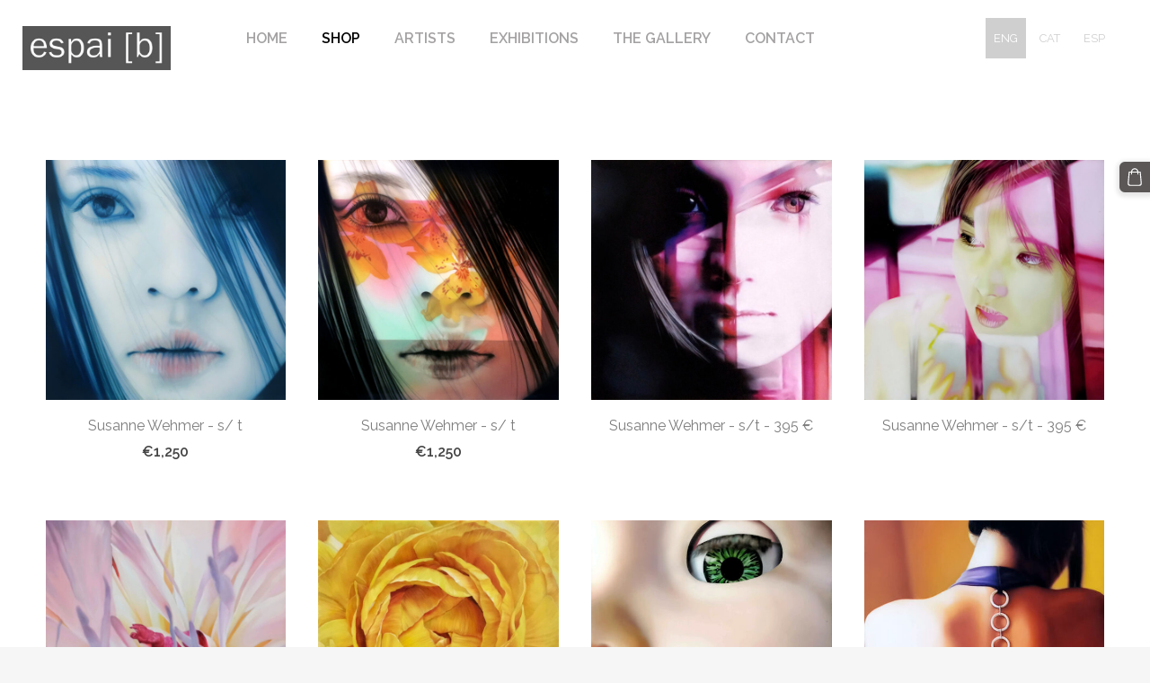

--- FILE ---
content_type: text/html; charset=UTF-8
request_url: https://www.espaib.com/shop/susanne-wehmer/
body_size: 6006
content:
<!doctype html>

<html lang="en">

    <head>

        <title>Works by Susanne Wehmer in the Espai b online store</title>

    <meta name="description" content="Selection of works by the artist Susanne Wehmer available at the Espai b art gallery" />

    <link rel="canonical" href="https://www.espaib.com/shop/susanne-wehmer/">




        <meta charset="utf-8" />
        <meta name="viewport" content="width=device-width,initial-scale=1.0,maximum-scale=1.0" />

        <link href="https://dss4hwpyv4qfp.cloudfront.net/designs/_shared/fonts/?family=Exo+2:300,500,600,regular,italic&subset=latin,latin-ext,cyrillic" rel="stylesheet" type="text/css" />
        <link rel="stylesheet" href="https://dss4hwpyv4qfp.cloudfront.net/designs/_shared/css/layout-shared.css?v=2.568" type="text/css" />
        <link rel="stylesheet" href="https://dss4hwpyv4qfp.cloudfront.net/designs/_shared/css/legacy-v1.css?v=2.568" type="text/css" />
        <link rel="stylesheet" href="https://dss4hwpyv4qfp.cloudfront.net/designs/impress/css/layout.css?v=2.568" type="text/css" />
        <link rel="stylesheet" href="https://dss4hwpyv4qfp.cloudfront.net/designs/impress/css/editable.css?v=2.568" type="text/css" />

        <link href="/favicon.png?2" rel="shortcut icon">
<link href="/favicon.png?2" rel="apple-touch-icon">        
            <link rel="stylesheet" href="https://dss4hwpyv4qfp.cloudfront.net/libs/js/fancybox3/jquery.fancybox.min.css?v=2.568" type="text/css" />
                <script src="https://dss4hwpyv4qfp.cloudfront.net/libs/js/jquery/2.2.4/jquery.min.js" ></script>
            <script src="https://dss4hwpyv4qfp.cloudfront.net/libs/js/fancybox3/jquery.fancybox.min.js?v=2.568" defer></script>
            <script src="https://dss4hwpyv4qfp.cloudfront.net/libs/js/bannerplay/jquery.bannerplay.js?v=2.568" defer></script>
            <script src="https://dss4hwpyv4qfp.cloudfront.net/libs/js/responsivevideos/jquery.responsivevideos.js?v=2.568" defer></script>
            <script src="https://dss4hwpyv4qfp.cloudfront.net/designs/_shared/js/bookings.js?v=2.568" defer></script>
            <script src="https://dss4hwpyv4qfp.cloudfront.net/designs/_shared/js/designfx.js?v=2.568" defer></script>
            <script src="https://dss4hwpyv4qfp.cloudfront.net/libs/js/mozlive.js?v=2.568" ></script>
            <script>var FRONTEND_CDN = 'https://dss4hwpyv4qfp.cloudfront.net';</script>


    
    

    <script src="https://dss4hwpyv4qfp.cloudfront.net/m/localize/menu/en/?v=2.568" defer></script>
<script src="https://dss4hwpyv4qfp.cloudfront.net/m/localize/cart/en/?v=2.568" defer></script>
<script src="https://dss4hwpyv4qfp.cloudfront.net/libs/js/component/cart.js?v=2.568" defer></script>
<script src="https://dss4hwpyv4qfp.cloudfront.net/libs/js/component/filter.js?v=2.568" defer></script>

            <script>
                var mozPageMozApi = {"language":"en","page":"susanne-wehmer"}
            </script>
            


<script>
    function isSmallTouchDevice() {
        return (('ontouchstart' in window) && (window.matchMedia("(max-width: 750px), (max-height: 500px)").matches));
    }
    if (isSmallTouchDevice()) {
        document.documentElement.classList.add('mobile-header');
    }
</script>


    <!-- Global site tag (gtag.js) - Google Analytics -->
    <script async src="https://www.googletagmanager.com/gtag/js?id=G-JTWBCQ27NJ"></script>
    <script>
        window.dataLayer = window.dataLayer || [];
        function gtag(){dataLayer.push(arguments);}
        gtag('js', new Date());
        if (window.mozCookieNotificationUsed) {
            gtag('consent', 'default', {
                'analytics_storage': window.mozAllowStatisticsCookies ? 'granted' : 'denied',
                'ad_storage': window.mozAllowMarketingCookies ? 'granted' : 'denied',
                'ad_user_data': window.mozAllowMarketingCookies ? 'granted' : 'denied',
                'ad_personalization': window.mozAllowMarketingCookies ? 'granted' : 'denied'
            });
        }
        gtag('config', 'G-JTWBCQ27NJ');
    </script>

            <link href="https://fonts.googleapis.com/css?family=Raleway:400,400italic,600,700,700italic,800,800italic&subset=latin,latin-ext,cyrillic,hebrew" rel="stylesheet" type="text/css" />
            <style class="customizer">
                                                                            #top { background-color :  #ffffff  }
                                                                                                                            #title { background-color :  #ffffff  }
                                                                            body:not(.header-menu-center) #title:after, .mz_rtl:not(.header-menu-center) #title:before { border-top-color :  #ffffff  }
                                                                                                                                                #menu > ul > li > a { color :  #a4a2a2  }
                                                                                                                            #menu > ul > li.selected > a, #menu > ul > li > a:hover { color :  #000000  }
                                                                                                                            #bigbar-colorizer { background-color :  hsl(0, 0%, 100%)  }
                                                                                                                            #languages li > a { color :  #cfcfcf  }
                                                                                                                            #languages li.selected > a, #languages li > a:hover { background-color :  #cfcfcf  }
                                                                                                                                                a, .mz_editable a { color :  #7e7e7e  }
                                                                                                                            a:hover, .mz_editable a:hover, .mz_recentposts a:hover { color :  #737373  }
                                                                                                                            .moze-form .moze-formbutton, .moze-button, .moze-button-large, ul.moze-gallery li, #submenu li:hover > a, #submenu li.selected > a { background-color :  #5b5757  }
                                                                            .moze-button-large.btn-alt-light { border-color :  #5b5757  }
                                                                            .moze-button-large.btn-white, .moze-button.btn-alt, .moze-button-large.btn-alt { color :  #5b5757  }
                                                                                                                                                .mz_editable h1, .mz_editable h1.moze-megatitle, .mz_editable h1 a { color :  #606060  }
                                                                                                                            .mz_editable h2, .sidebox h2 { color :  #696969  }
                                                                                                                            .mz_editable h3 { color :  #5e5e5e  }
                                                                                                                            .section-bg-1 { background-color :  #f0f0f0  }
                                                                                                                            .section-bg-2 { background-color :  #fffcb9  }
                                                                                                                            .section-bg-3 { background-color :  #444444  }
                                                                                                                            body { background-color :  #f6f6f6  }
                                                                                                                            #bottom .mz_editable { color :  #c8c8c8  }
                                                                                                                            #bottom a { color :  #b0b0b0  }
                                                                            #bottom .mz_social a { fill :  #b0b0b0  }
                                                                                                                            #bottom a:hover { color :  #232323  }
                                                                                                                                                                                                                                                                                                                                                                                                                                                    
        @media (forced-colors: active) {
            :root { --color-header :  Canvas  }
            :root { --color-title :  CanvasText  }
            :root { --color-menu-text :  LinkText  }
            :root { --color-menu-text-selected :  CanvasText  }
            :root { --color-menu-accent :  CanvasText  }
            :root { --color-submenu :  Canvas  }
            :root { --color-submenu-text :  LinkText  }
            :root { --color-submenu-text-selected :  CanvasText  }
            :root { --color-submenu-accent :  CanvasText  }
            :root { --color-link :  LinkText  }
            :root { --color-button :  ButtonFace  }
            :root { --color-button-text :  ButtonText  }
            :root { --color-button-hover :  ButtonFace  }
            :root { --color-button-text-hover :  ButtonText  }
            :root { --color-sidemenu-text :  LinkText  }
            :root { --color-sidemenu-text-hover :  CanvasText  }
            :root { --color-h1 :  CanvasText  }
            :root { --color-h2 :  CanvasText  }
            :root { --color-h3 :  CanvasText  }
            :root { --color-text :  CanvasText  }
            :root { --color-text-strong :  CanvasText  }
            :root { --color-price :  CanvasText  }
            :root { --color-text-highlight :  Canvas  }
            :root { --color-text-border :  CanvasText  }
            :root { --color-background :  Canvas  }
            :root { --color-section-bg-1 :  Canvas  }
            :root { --color-section-bg-2 :  Canvas  }
            :root { --color-section-bg-3 :  Canvas  }
            :root { --color-footer :  Canvas  }
            :root { --color-footer-text :  CanvasText  }
            :root { --color-footer-link :  LinkText  }
            :root { --color-footer-link-hover :  CanvasText  }
            :root { --color-text-1 :  CanvasText  }
            :root { --color-text-1-highlight :  Canvas  }
            :root { --color-text-1-button :  ButtonFace  }
            :root { --color-text-1-button-text :  ButtonText  }
        }

    </style>
    <style class="customizer-fonts">
                                                                                                                                                                                                                                                                                                                                                                                                                                                                                                                                                        body, .mz_editable {
                                                                                font-family : Raleway, Arial, Helvetica, sans-serif;
                                                                                                            font-weight : 400;
                                                                        }
                                                                                                                            #title .mz_wysiwyg {
                                                                                font-family : Raleway, Arial, Helvetica, sans-serif;
                                                                                                            font-weight : 800;
                                                                                                            font-style : normal;
                                                                        }
                                                        @media screen and (max-width: 750px) {                     #title .mz_wysiwyg {
                                                                                font-family : Raleway, Arial, Helvetica, sans-serif;
                                                                                                            font-weight : 800;
                                                                                                            font-style : normal;
                                                                        }
                     }                                                                                                         .mz_editable h1, .mz_editable h1.moze-megatitle {
                                                                                font-family : Raleway, Arial, Helvetica, sans-serif;
                                                                                                            font-weight : 800;
                                                                                                            letter-spacing : 0;
                                                                        }
                                                                                                                            .mz_editable h2, .sidebox h2 {
                                                                                font-family : Raleway, Arial, Helvetica, sans-serif;
                                                                                                            font-weight : 800;
                                                                                                            letter-spacing : 0;
                                                                        }
                                                                            #sidebar h2 {
                                                                                font-family : Raleway, Arial, Helvetica, sans-serif;
                                                                                                            font-weight : 800;
                                                                                                            letter-spacing : 0;
                                                                        }
                                                                                                                            .mz_editable h3 {
                                                                                font-family : Raleway, Arial, Helvetica, sans-serif;
                                                                                                            font-weight : 800;
                                                                                                            letter-spacing : 0;
                                                                        }
                                                                                                                            .bigbar-h1 .mz_wysiwyg {
                                                                                font-family : Raleway, Arial, Helvetica, sans-serif;
                                                                                                            font-weight : 800;
                                                                                                            font-style : normal;
                                                                                                            letter-spacing : 0;
                                                                        }
                                                        @media screen and (max-width: 600px) {                     .bigbar-h1 .mz_wysiwyg {
                                                                                font-family : Raleway, Arial, Helvetica, sans-serif;
                                                                                                            font-weight : 800;
                                                                                                            font-style : normal;
                                                                                                            letter-spacing : 0;
                                                                        }
                     }                                     @media screen and (min-width: 1920px) {                     .bigbar-h1 .mz_wysiwyg {
                                                                                font-family : Raleway, Arial, Helvetica, sans-serif;
                                                                                                            font-weight : 800;
                                                                                                            font-style : normal;
                                                                                                            letter-spacing : 0;
                                                                        }
                     }                                                                                                         .bigbar-h2 .mz_wysiwyg {
                                                                                font-family : Raleway, Arial, Helvetica, sans-serif;
                                                                        }
                                                        @media screen and (max-width: 750px) {                     .bigbar-h2 .mz_wysiwyg {
                                                                                font-family : Raleway, Arial, Helvetica, sans-serif;
                                                                        }
                     }                                                                                                         .moze-form input, .moze-form select, .moze-form textarea {
                                                                                font-family : Raleway, Arial, Helvetica, sans-serif;
                                                                        }
                                                                                                                            .moze-button, .moze-button-large, .moze-form .moze-formbutton {
                                                                                font-family : Raleway, Arial, Helvetica, sans-serif;
                                                                                                            font-weight : 600;
                                                                                                            letter-spacing : 0;
                                                                        }
                                                                                                                            .mz_editable .moze-blockquote {
                                                                                font-style : italic;
                                                                        }
                                                                                                                            .mz_editable .moze-code {
                                                                                font-family : 'Courier New', Courier, monospace;
                                                                        }
                                                                                                                            #menu ul li a {
                                                                                font-family : Raleway, Arial, Helvetica, sans-serif;
                                                                                                            text-transform : none;
                                                                        }
                                                                                                                            #menu > ul > li > a {
                                                                                font-family : Raleway, Arial, Helvetica, sans-serif;
                                                                                                            font-weight : 600;
                                                                                                            letter-spacing : 0;
                                                                                                            text-transform : uppercase;
                                                                        }
                                                        @media screen and (max-width: 1024px) {                     #menu > ul > li > a {
                                                                                font-family : Raleway, Arial, Helvetica, sans-serif;
                                                                                                            font-weight : 600;
                                                                                                            letter-spacing : 0;
                                                                                                            text-transform : uppercase;
                                                                        }
                     }                                                                                                         #languages li > a {
                                                                                font-family : Raleway, Arial, Helvetica, sans-serif;
                                                                        }
                                                                                                                            #footmenu a {
                                                                                font-family : Raleway, Arial, Helvetica, sans-serif;
                                                                                                            font-weight : 600;
                                                                                                            letter-spacing : 0;
                                                                        }
                                                                                                                                            </style>

    

    


        <script src="https://dss4hwpyv4qfp.cloudfront.net/designs/_shared/js/smoothscroll.js?v=2.568"></script>

                            
        <script src="https://dss4hwpyv4qfp.cloudfront.net/designs/_shared/js/legacy-v1.js?v=2.568"></script>

    </head>

    <body class="header-menu-begin    footer-menu-end                                    " lang="en">

        
                            
        <header id="top">
    <div id="header">
        <a id="skip-link" href="javascript:;" tabindex="1">Skip to main content</a>
        <div id="header-side">
            <div id="shopicons">
                                                <button class="menu-icon shopbar-cart" href="javascript:;" title="Cart" aria-label="Cart" aria-haspopup="dialog"><svg xmlns="http://www.w3.org/2000/svg"></svg><span class="moze-value-bubble"></span></button>
                                <button class="menu-icon shopbar-account" style="display: none" href="javascript:;" title="My account" aria-label="My account" aria-haspopup="dialog"><svg xmlns="http://www.w3.org/2000/svg"></svg></button>
            </div>
            <div id="toolicons">

            </div>
            <div  class="mz_component mz_lngselect" id="languages">    <button class="menu-icon" href="javascript:;" aria-label="Language selection" aria-haspopup="true" aria-controls="languages-menu"><svg xmlns="http://www.w3.org/2000/svg"></svg>&nbsp;ENG</button>
    <ul id="languages-menu" role="menu">
                    <li  class="selected" role="none">
                <a href="/" hreflang="en" role="menuitem" aria-label="English" aria-current="true">ENG</a>
            </li>
                    <li  role="none">
                <a href="/inici/" hreflang="ca" role="menuitem" aria-label="Català" >CAT</a>
            </li>
                    <li  role="none">
                <a href="/inicio/" hreflang="es" role="menuitem" aria-label="Español" >ESP</a>
            </li>
            </ul>
    </div>
                    </div>
        <div id="header-main">
            <div id="title">
                                    <a href="/"><div class="mz_component mz_wysiwyg mz_editable">    <div class="moze-wysiwyg-editor" >
                    <a href="/home/" target="_self"><img src="https://site-1750984.mozfiles.com/files/1750984/logoEspaib_copy.jpg?1648585382" class="moze-img-center" style="width: 165px;" alt="espai b"></a>
            </div>
</div></a>
                            </div>
                            <div id="toptext" style="display: none">
                    <div  class="mz_component mz_wysiwyg mz_editable">    <div class="moze-wysiwyg-editor" >
            </div>
</div>
                </div>
                                        <div  class="mz_component mz_menu" id="menu" aria-label="Main menu">
            <ul role="menu">
                <li role="none"><a href="/"  role="menuitem" >Home</a>
                                    </li>
                        <li class="selected" role="none"><a href="/shop/"  role="menuitem" aria-haspopup="true" aria-current="true">Shop</a>
                                    </li>
                        <li role="none"><a href="/artist/"  role="menuitem" aria-haspopup="true">Artists</a>
                                    </li>
                        <li role="none"><a href="/exhibitions/"  role="menuitem" aria-haspopup="true">Exhibitions</a>
                                    </li>
                        <li role="none"><a href="/the-gallery/"  role="menuitem" >The gallery</a>
                                    </li>
                        <li role="none"><a href="/contact/"  role="menuitem" >Contact</a>
                                </li></ul>
            
</div>
                    </div>

        <button id="languages-opener" aria-label="Language selection" class="mobile-menu-opener clearbutton"><svg xmlns="http://www.w3.org/2000/svg"></svg></button>
        <button id="menu-opener" aria-label="Main menu" class="mobile-menu-opener clearbutton"><svg xmlns="http://www.w3.org/2000/svg"></svg></button>

    </div>
    </header>
        <div id="belowfold">
            <div id="wrap">
                                

    
        
    <main class="mz_component mz_grid" data-cid="67277807" data-pid="9399095">


    
                                                                <div class="section section-catalog section-customizable section-bg-none section-text-color-none section-height-s section-width-l"
     data-row-id="8518075"
     data-row-slice="product"
     data-row-slice-variant="product-col4"
     >

    <!-- slice-product -->

    <div class="container">

        
        
                    <div class="gridrow section-header">
                <div class="column-12-12">
                    <div  class="mz_component mz_wysiwyg mz_editable">    <div class="moze-wysiwyg-editor" >
            </div>
</div>
                </div>
            </div>
            <div class="gridrow">
                <div class="column-12-12">
                    <div  class="mz_component mz_inlinecatalog mz_editable"><div class="mz_catalog cat-images-4 cat-images-square cat-buttons-none">
    <div class="cat-grid">

        <!-- slots -->

        <script>
            if (typeof mozCatItems == 'undefined') {
                var mozCatItems = [];
            }
        </script>

        
            <div
                class="cat-thumb"
                data-slot-id="24197"
                data-slot-type="slot"
                                                    data-cat-item-id="2784835"
                    data-cat-item-link="/shop/item/painting/susanne-wehmer---1/"
                                            >

                
                <div>
                    <a href="/shop/item/painting/susanne-wehmer---1/">
                        <div class="cat-thumb-pic">
                                                                                            <picture>
                                                                            <img src="https://site-1750984.mozfiles.com/files/1750984/catitems/thumb/Susanne_wehmer_chica_II-ef57a264dee8abec1283728b7c2a65a7.jpg?4265421" alt="Susanne Wehmer - s/ t">
                                                                    </picture>
                                                    </div>
                        <div class="cat-thumb-title" >
                            Susanne Wehmer - s/ t
                        </div>
                    </a>

                                            <div class="cat-thumb-price">
                                                                                            <span class="moze-price">€1,250</span>
                                                    </div>
                                    </div>

                                    <div class="cat-thumb-button">
                                                                                                    <a class="moze-button moze-add-to-cart " href="javascript:;">Add to cart</a>
                                                                                            </div>
                
            </div>

            <script>

                var catItem = {id: parseInt('2784835')},
                    catItemFound = false;

                $.each(mozCatItems, function(key, item) {
                    if (item.id == catItem.id) {
                        catItemFound = true;
                        return false;
                    }
                });

                if (!catItemFound) {
                    mozCatItems.push({"id":2784835,"stock":1,"stock_total":1,"bookings_service_id":"0","pixel":{"id":"2784835","name":"Susanne Wehmer - s\/ t","brand":"","category":["Painting"],"currency":"EUR","price":1250}});
                }

            </script>

        
            <div
                class="cat-thumb"
                data-slot-id="24198"
                data-slot-type="slot"
                                                    data-cat-item-id="2784839"
                    data-cat-item-link="/shop/item/painting/susanne-wehmer---2/"
                                            >

                
                <div>
                    <a href="/shop/item/painting/susanne-wehmer---2/">
                        <div class="cat-thumb-pic">
                                                                                            <picture>
                                                                            <img src="https://site-1750984.mozfiles.com/files/1750984/catitems/thumb/Susanne_wehmer_chica-b14c2bdde33af9ab37a32935c92775b6.jpg?4265422" alt="Susanne Wehmer - s/ t">
                                                                    </picture>
                                                    </div>
                        <div class="cat-thumb-title" >
                            Susanne Wehmer - s/ t
                        </div>
                    </a>

                                            <div class="cat-thumb-price">
                                                                                            <span class="moze-price">€1,250</span>
                                                    </div>
                                    </div>

                                    <div class="cat-thumb-button">
                                                                                                    <a class="moze-button moze-add-to-cart " href="javascript:;">Add to cart</a>
                                                                                            </div>
                
            </div>

            <script>

                var catItem = {id: parseInt('2784839')},
                    catItemFound = false;

                $.each(mozCatItems, function(key, item) {
                    if (item.id == catItem.id) {
                        catItemFound = true;
                        return false;
                    }
                });

                if (!catItemFound) {
                    mozCatItems.push({"id":2784839,"stock":1,"stock_total":1,"bookings_service_id":"0","pixel":{"id":"2784839","name":"Susanne Wehmer - s\/ t","brand":"","category":["Painting"],"currency":"EUR","price":1250}});
                }

            </script>

        
            <div
                class="cat-thumb"
                data-slot-id="24284"
                data-slot-type="slot"
                                                    data-cat-item-id="2989663"
                    data-cat-item-link="/shop/item/painting/susanne-wehmer---st/"
                                            >

                
                <div>
                    <a href="/shop/item/painting/susanne-wehmer---st/">
                        <div class="cat-thumb-pic">
                                                                                            <picture>
                                                                            <img src="https://site-1750984.mozfiles.com/files/1750984/catitems/thumb/Susanne_Wehmer_painting-290d9e7e6268e7f8a44517351bf815da.jpg?4240459" alt="Susanne Wehmer - s/t - 395 €">
                                                                    </picture>
                                                    </div>
                        <div class="cat-thumb-title" >
                            Susanne Wehmer - s/t - 395 €
                        </div>
                    </a>

                                    </div>

                                    <div class="cat-thumb-button">
                                                    <a class="moze-button " href="/shop/item/painting/susanne-wehmer---st/">View</a>
                                                                                                                                            </div>
                
            </div>

            <script>

                var catItem = {id: parseInt('2989663')},
                    catItemFound = false;

                $.each(mozCatItems, function(key, item) {
                    if (item.id == catItem.id) {
                        catItemFound = true;
                        return false;
                    }
                });

                if (!catItemFound) {
                    mozCatItems.push({"id":2989663,"stock":null,"stock_total":null,"bookings_service_id":"0","pixel":{"id":"2989663","name":"Susanne Wehmer - s\/t - 395 \u20ac","brand":"","category":["Painting"],"currency":"EUR","price":null}});
                }

            </script>

        
            <div
                class="cat-thumb"
                data-slot-id="24285"
                data-slot-type="slot"
                                                    data-cat-item-id="2989867"
                    data-cat-item-link="/shop/item/painting/susanne-wehmer---st-1/"
                                            >

                
                <div>
                    <a href="/shop/item/painting/susanne-wehmer---st-1/">
                        <div class="cat-thumb-pic">
                                                                                            <picture>
                                                                            <img src="https://site-1750984.mozfiles.com/files/1750984/catitems/thumb/Susanne_Wehmer_painting_II-244038165b04b6b122c3368af0d215c4.jpg?4240461" alt="Susanne Wehmer - s/t - 395 €">
                                                                    </picture>
                                                    </div>
                        <div class="cat-thumb-title" >
                            Susanne Wehmer - s/t - 395 €
                        </div>
                    </a>

                                    </div>

                                    <div class="cat-thumb-button">
                                                    <a class="moze-button " href="/shop/item/painting/susanne-wehmer---st-1/">View</a>
                                                                                                                                            </div>
                
            </div>

            <script>

                var catItem = {id: parseInt('2989867')},
                    catItemFound = false;

                $.each(mozCatItems, function(key, item) {
                    if (item.id == catItem.id) {
                        catItemFound = true;
                        return false;
                    }
                });

                if (!catItemFound) {
                    mozCatItems.push({"id":2989867,"stock":null,"stock_total":null,"bookings_service_id":"0","pixel":{"id":"2989867","name":"Susanne Wehmer - s\/t - 395 \u20ac","brand":"","category":["Painting"],"currency":"EUR","price":null}});
                }

            </script>

        
            <div
                class="cat-thumb"
                data-slot-id="24286"
                data-slot-type="slot"
                                                    data-cat-item-id="2989901"
                    data-cat-item-link="/shop/item/painting/susanne-wehmer---st-5/"
                                            >

                
                <div>
                    <a href="/shop/item/painting/susanne-wehmer---st-5/">
                        <div class="cat-thumb-pic">
                                                                                            <picture>
                                                                            <img src="https://site-1750984.mozfiles.com/files/1750984/catitems/thumb/Susanne_Wehmer_painting_V-0ce116ab7a7d67d5c354944debbb0ce8.jpg?4240493" alt="Susanne Wehmer - s/t - 395 €">
                                                                    </picture>
                                                    </div>
                        <div class="cat-thumb-title" >
                            Susanne Wehmer - s/t - 395 €
                        </div>
                    </a>

                                    </div>

                                    <div class="cat-thumb-button">
                                                    <a class="moze-button " href="/shop/item/painting/susanne-wehmer---st-5/">View</a>
                                                                                                                                            </div>
                
            </div>

            <script>

                var catItem = {id: parseInt('2989901')},
                    catItemFound = false;

                $.each(mozCatItems, function(key, item) {
                    if (item.id == catItem.id) {
                        catItemFound = true;
                        return false;
                    }
                });

                if (!catItemFound) {
                    mozCatItems.push({"id":2989901,"stock":null,"stock_total":null,"bookings_service_id":"0","pixel":{"id":"2989901","name":"Susanne Wehmer - s\/t - 395 \u20ac","brand":"","category":["Painting"],"currency":"EUR","price":null}});
                }

            </script>

        
            <div
                class="cat-thumb"
                data-slot-id="24287"
                data-slot-type="slot"
                                                    data-cat-item-id="2989902"
                    data-cat-item-link="/shop/item/painting/susanne-wehmer---st-6/"
                                            >

                
                <div>
                    <a href="/shop/item/painting/susanne-wehmer---st-6/">
                        <div class="cat-thumb-pic">
                                                                                            <picture>
                                                                            <img src="https://site-1750984.mozfiles.com/files/1750984/catitems/thumb/Susanne_Wehmer_painting_VII-bb4d55eb5e56b3cff5a7bb0e08da45af.jpg?4240494" alt="Susanne Wehmer - s/t - 395 €">
                                                                    </picture>
                                                    </div>
                        <div class="cat-thumb-title" >
                            Susanne Wehmer - s/t - 395 €
                        </div>
                    </a>

                                    </div>

                                    <div class="cat-thumb-button">
                                                    <a class="moze-button " href="/shop/item/painting/susanne-wehmer---st-6/">View</a>
                                                                                                                                            </div>
                
            </div>

            <script>

                var catItem = {id: parseInt('2989902')},
                    catItemFound = false;

                $.each(mozCatItems, function(key, item) {
                    if (item.id == catItem.id) {
                        catItemFound = true;
                        return false;
                    }
                });

                if (!catItemFound) {
                    mozCatItems.push({"id":2989902,"stock":null,"stock_total":null,"bookings_service_id":"0","pixel":{"id":"2989902","name":"Susanne Wehmer - s\/t - 395 \u20ac","brand":"","category":["Painting"],"currency":"EUR","price":null}});
                }

            </script>

        
            <div
                class="cat-thumb"
                data-slot-id="24288"
                data-slot-type="slot"
                                                    data-cat-item-id="2989911"
                    data-cat-item-link="/shop/item/painting/susanne-wehmer---nancy/"
                                            >

                
                <div>
                    <a href="/shop/item/painting/susanne-wehmer---nancy/">
                        <div class="cat-thumb-pic">
                                                                                            <picture>
                                                                            <img src="https://site-1750984.mozfiles.com/files/1750984/catitems/thumb/Susanne_Wehmer_painting_VIII-b555984c14dae8a2300cfdf606e03d82.jpg?4240506" alt="Susanne Wehmer -Nancy-635€">
                                                                    </picture>
                                                    </div>
                        <div class="cat-thumb-title" >
                            Susanne Wehmer -Nancy-635€
                        </div>
                    </a>

                                    </div>

                                    <div class="cat-thumb-button">
                                                    <a class="moze-button " href="/shop/item/painting/susanne-wehmer---nancy/">View</a>
                                                                                                                                            </div>
                
            </div>

            <script>

                var catItem = {id: parseInt('2989911')},
                    catItemFound = false;

                $.each(mozCatItems, function(key, item) {
                    if (item.id == catItem.id) {
                        catItemFound = true;
                        return false;
                    }
                });

                if (!catItemFound) {
                    mozCatItems.push({"id":2989911,"stock":null,"stock_total":null,"bookings_service_id":"0","pixel":{"id":"2989911","name":"Susanne Wehmer -Nancy-635\u20ac","brand":"","category":["Painting"],"currency":"EUR","price":null}});
                }

            </script>

        
            <div
                class="cat-thumb"
                data-slot-id="24289"
                data-slot-type="slot"
                                                    data-cat-item-id="2989914"
                    data-cat-item-link="/shop/item/painting/susanne-wehmer---st-7/"
                                            >

                
                <div>
                    <a href="/shop/item/painting/susanne-wehmer---st-7/">
                        <div class="cat-thumb-pic">
                                                                                            <picture>
                                                                            <img src="https://site-1750984.mozfiles.com/files/1750984/catitems/thumb/Susanne_Wehmer_painting_IX-086a09049416c99b2b4c38972519d65e.jpg?4240510" alt="Susanne Wehmer - s/t - 635 €">
                                                                    </picture>
                                                    </div>
                        <div class="cat-thumb-title" >
                            Susanne Wehmer - s/t - 635 €
                        </div>
                    </a>

                                    </div>

                                    <div class="cat-thumb-button">
                                                    <a class="moze-button " href="/shop/item/painting/susanne-wehmer---st-7/">View</a>
                                                                                                                                            </div>
                
            </div>

            <script>

                var catItem = {id: parseInt('2989914')},
                    catItemFound = false;

                $.each(mozCatItems, function(key, item) {
                    if (item.id == catItem.id) {
                        catItemFound = true;
                        return false;
                    }
                });

                if (!catItemFound) {
                    mozCatItems.push({"id":2989914,"stock":null,"stock_total":null,"bookings_service_id":"0","pixel":{"id":"2989914","name":"Susanne Wehmer - s\/t - 635 \u20ac","brand":"","category":["Painting"],"currency":"EUR","price":null}});
                }

            </script>

        
            <div
                class="cat-thumb"
                data-slot-id="24910"
                data-slot-type="slot"
                                                    data-cat-item-id="3000757"
                    data-cat-item-link="/shop/item/painting/susanne-wehmer---gabrielle-destrees-version-30/"
                                            >

                
                <div>
                    <a href="/shop/item/painting/susanne-wehmer---gabrielle-destrees-version-30/">
                        <div class="cat-thumb-pic">
                                                                                            <picture>
                                                                            <img src="https://site-1750984.mozfiles.com/files/1750984/catitems/thumb/Susanne_Wehmer_pintura_Gabrielle_d_Estrees_version_3_0-ad0076da955fc93ffa4b045dec3988a6.jpg?4265476" alt="Susanne Wehmer - Gabrielle d&#039;Estrées versión 3.0 - 1850 €">
                                                                    </picture>
                                                    </div>
                        <div class="cat-thumb-title" >
                            Susanne Wehmer - Gabrielle d&#039;Estrées versión 3.0 - 1850 €
                        </div>
                    </a>

                                    </div>

                                    <div class="cat-thumb-button">
                                                    <a class="moze-button " href="/shop/item/painting/susanne-wehmer---gabrielle-destrees-version-30/">View</a>
                                                                                                                                            </div>
                
            </div>

            <script>

                var catItem = {id: parseInt('3000757')},
                    catItemFound = false;

                $.each(mozCatItems, function(key, item) {
                    if (item.id == catItem.id) {
                        catItemFound = true;
                        return false;
                    }
                });

                if (!catItemFound) {
                    mozCatItems.push({"id":3000757,"stock":null,"stock_total":null,"bookings_service_id":"0","pixel":{"id":"3000757","name":"Susanne Wehmer - Gabrielle d'Estre\u0301es versio\u0301n 3.0 - 1850 \u20ac","brand":"","category":["Painting"],"currency":"EUR","price":null}});
                }

            </script>

        
            <div
                class="cat-thumb"
                data-slot-id="24290"
                data-slot-type="slot"
                                                    data-cat-item-id="2989871"
                    data-cat-item-link="/shop/item/painting/susanne-wehmer---st-2/"
                                            >

                
                <div>
                    <a href="/shop/item/painting/susanne-wehmer---st-2/">
                        <div class="cat-thumb-pic">
                                                                                            <picture>
                                                                            <img src="https://site-1750984.mozfiles.com/files/1750984/catitems/thumb/Susanne_Wehmer_painting_III-579b36f7ed569a2c926ce3e355f0f4be.jpg?4240472" alt="Susanne Wehmer - s/t - 395 €">
                                                                    </picture>
                                                    </div>
                        <div class="cat-thumb-title" >
                            Susanne Wehmer - s/t - 395 €
                        </div>
                    </a>

                                    </div>

                                    <div class="cat-thumb-button">
                                                    <a class="moze-button " href="/shop/item/painting/susanne-wehmer---st-2/">View</a>
                                                                                                                                            </div>
                
            </div>

            <script>

                var catItem = {id: parseInt('2989871')},
                    catItemFound = false;

                $.each(mozCatItems, function(key, item) {
                    if (item.id == catItem.id) {
                        catItemFound = true;
                        return false;
                    }
                });

                if (!catItemFound) {
                    mozCatItems.push({"id":2989871,"stock":null,"stock_total":null,"bookings_service_id":"0","pixel":{"id":"2989871","name":"Susanne Wehmer - s\/t - 395 \u20ac","brand":"","category":["Painting"],"currency":"EUR","price":null}});
                }

            </script>

        
            <div
                class="cat-thumb"
                data-slot-id="24291"
                data-slot-type="slot"
                                                    data-cat-item-id="2989894"
                    data-cat-item-link="/shop/item/painting/susanne-wehmer---st-3/"
                                            >

                
                <div>
                    <a href="/shop/item/painting/susanne-wehmer---st-3/">
                        <div class="cat-thumb-pic">
                                                                                            <picture>
                                                                            <img src="https://site-1750984.mozfiles.com/files/1750984/catitems/thumb/Susanne_Wehmer_painting_IV-1287217ec500b29ae19f4606dc0e59e5.jpg?4240490" alt="Susanne Wehmer - s/t - 395 € ">
                                                                    </picture>
                                                    </div>
                        <div class="cat-thumb-title" >
                            Susanne Wehmer - s/t - 395 € 
                        </div>
                    </a>

                                    </div>

                                    <div class="cat-thumb-button">
                                                    <a class="moze-button " href="/shop/item/painting/susanne-wehmer---st-3/">View</a>
                                                                                                                                            </div>
                
            </div>

            <script>

                var catItem = {id: parseInt('2989894')},
                    catItemFound = false;

                $.each(mozCatItems, function(key, item) {
                    if (item.id == catItem.id) {
                        catItemFound = true;
                        return false;
                    }
                });

                if (!catItemFound) {
                    mozCatItems.push({"id":2989894,"stock":null,"stock_total":null,"bookings_service_id":"0","pixel":{"id":"2989894","name":"Susanne Wehmer - s\/t - 395 \u20ac ","brand":"","category":["Painting"],"currency":"EUR","price":null}});
                }

            </script>

        
            <div
                class="cat-thumb"
                data-slot-id="24292"
                data-slot-type="slot"
                                                    data-cat-item-id="2989895"
                    data-cat-item-link="/shop/item/painting/susanne-wehmer---st-4/"
                                            >

                
                <div>
                    <a href="/shop/item/painting/susanne-wehmer---st-4/">
                        <div class="cat-thumb-pic">
                                                                                            <picture>
                                                                            <img src="https://site-1750984.mozfiles.com/files/1750984/catitems/thumb/Susanne_Wehmer_painting_VI-a4105320e57746c2f8a370d228f8fb56.jpg?4240491" alt="Susanne Wehmer - s/t - 395 €">
                                                                    </picture>
                                                    </div>
                        <div class="cat-thumb-title" >
                            Susanne Wehmer - s/t - 395 €
                        </div>
                    </a>

                                    </div>

                                    <div class="cat-thumb-button">
                                                    <a class="moze-button " href="/shop/item/painting/susanne-wehmer---st-4/">View</a>
                                                                                                                                            </div>
                
            </div>

            <script>

                var catItem = {id: parseInt('2989895')},
                    catItemFound = false;

                $.each(mozCatItems, function(key, item) {
                    if (item.id == catItem.id) {
                        catItemFound = true;
                        return false;
                    }
                });

                if (!catItemFound) {
                    mozCatItems.push({"id":2989895,"stock":null,"stock_total":null,"bookings_service_id":"0","pixel":{"id":"2989895","name":"Susanne Wehmer - s\/t - 395 \u20ac","brand":"","category":["Painting"],"currency":"EUR","price":null}});
                }

            </script>

        
        <!-- no-product slot -->

        
        <!-- template -->

        
    </div>
</div>
</div>
                </div>
            </div>
                            <div class="gridrow section-footer" style="text-align: center; display: block;">
                    <div class="column-12-12">
                        <div  class="mz_component mz_inlinebuttons mz_editable"><div class="moze-wysiwyg-editor ">
                        <a
                class="moze-button-large"
                href="/shop/"
                target="_self"                                            >​Shop​</a>
                        </div></div>
                    </div>
                </div>
                    
    </div>
</div>            
    
    </main>

    
    <div  class="mz_component mz_catalogcart mz_catalogsidecart" data-name="maincatalogcartside" data-type="catalogcartside" data-page-type="2" data-catalog-layout="reverse" data-cart-id=""><div id="shopbar">
    <button id="shopbar-search" class="shopbar-search" aria-label="Search" style="display: none" aria-haspopup="dialog">
        <svg xmlns="http://www.w3.org/2000/svg"></svg>
        <div class="separator"></div>
    </button>
        <button id="shopbar-cart" class="shopbar-cart" aria-label="Cart" aria-haspopup="dialog">
        <svg xmlns="http://www.w3.org/2000/svg"></svg>
        <span>0</span>
    </button>
    </div>


<div id="shopbar-sidecart" class="sliding-panel" role="dialog" aria-labelledby="cat-sidecart-heading">
    <div class="sliding-panel-header">
        <div class="mz_editable">         <h2 id="cat-sidecart-heading">Cart</h2>
        </div>
        <button id="shopbar-sidecart-close" class="sliding-panel-close" aria-label="Close">
            <svg xmlns="http://www.w3.org/2000/svg"></svg>
        </button>
    </div>
    <div id="shopbar-sidecart-base" class="sliding-panel-body">
        
<p>Cart is empty.</p>


    </div>
</div>



<div id="cat-search-panel" style="display: none" role="dialog">
    <form id="shopbar-searchform" action="/shop/" class="moze-catalog-searchbox-sideform moze-form" method="post" role="search">
        <input aria-label="Search" class="search-query" type="text" value="" placeholder="Search">
        <button class="search-btn" aria-label="Search"></button>
        <button class="close-btn" aria-label="Close"><svg xmlns="http://www.w3.org/2000/svg"></svg></button>
    </form>
</div>

<script>
    $(document).ready(function() {
        initShopWidget();
        initShopSidecart();
    });
</script></div>


            </div>
                <footer id="bottom" class="mz_footer">
        <div  class="mz_component mz_menu" id="footmenu">
            <ul role="menu">
                <li role="none"><a href="/termsshipping/"  role="menuitem" >Terms/Shipping</a>
                                    </li>
                        <li role="none"><a href="/contact/"  role="menuitem" >Contact</a>
                                </li></ul>
            
</div>
        <div id="footer">
            <div id="foottext">
                <div  class="mz_component mz_wysiwyg mz_editable">    <div class="moze-wysiwyg-editor" >
                    <span style="text-align: left; float: none;">Copyright © 2010 Espai b</span><span style="text-align: left; float: none;">.</span>
            </div>
</div>
            </div>
            <div id="social" >
                <div  class="mz_component mz_social">
    <a class="twitter icon-twitter" title="Twitter" href="https://twitter.com/GaleriaEspaiB" target="_blank"></a>    <a class="facebook icon-facebook" title="Facebook" href="https://www.facebook.com/GaleriaEspaiB" target="_blank"></a>                    <a class="instagram icon-instagram" title="Instagram" href="https://www.instagram.com/galeriaespaib/" target="_blank"></a>    
</div>
            </div>
        </div>
    </footer>

        </div>

        
    


    <script>
        $(document).ready(function(){
            $(".mz_wysiwyg").responsiveVideos();
        });
    </script>




    <script defer src="https://static.cloudflareinsights.com/beacon.min.js/vcd15cbe7772f49c399c6a5babf22c1241717689176015" integrity="sha512-ZpsOmlRQV6y907TI0dKBHq9Md29nnaEIPlkf84rnaERnq6zvWvPUqr2ft8M1aS28oN72PdrCzSjY4U6VaAw1EQ==" data-cf-beacon='{"version":"2024.11.0","token":"6f7e9e783fd14d8abd24b6729b9a0af9","r":1,"server_timing":{"name":{"cfCacheStatus":true,"cfEdge":true,"cfExtPri":true,"cfL4":true,"cfOrigin":true,"cfSpeedBrain":true},"location_startswith":null}}' crossorigin="anonymous"></script>
</body>

</html>